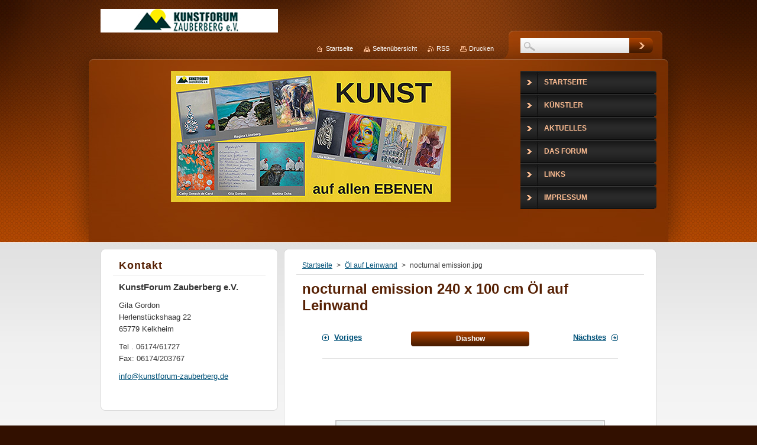

--- FILE ---
content_type: text/html; charset=UTF-8
request_url: https://www.kunstforum-zauberberg.de/album/ol-auf-leinwand/nocturnal-emission-jpg/
body_size: 5727
content:
<!--[if lte IE 9]><!DOCTYPE HTML PUBLIC "-//W3C//DTD HTML 4.01 Transitional//EN" "https://www.w3.org/TR/html4/loose.dtd"><![endif]-->
<!DOCTYPE html>
<!--[if IE]><html class="ie" lang="de"><![endif]-->
<!--[if gt IE 9]><!--> 
<html lang="de">
<!--<![endif]-->
    <head>
        <!--[if lt IE 8]><meta http-equiv="X-UA-Compatible" content="IE=EmulateIE7"><![endif]--><!--[if IE 8]><meta http-equiv="X-UA-Compatible" content="IE=EmulateIE8"><![endif]--><!--[if IE 9]><meta http-equiv="X-UA-Compatible" content="IE=EmulateIE9"><![endif]-->
        <base href="https://www.kunstforum-zauberberg.de/">
  <meta charset="utf-8">
  <meta name="description" content="">
  <meta name="keywords" content="">
  <meta name="generator" content="Webnode">
  <meta name="apple-mobile-web-app-capable" content="yes">
  <meta name="apple-mobile-web-app-status-bar-style" content="black">
  <meta name="format-detection" content="telephone=no">
    <link rel="shortcut icon" href="https://bba0d99901.clvaw-cdnwnd.com/fd5246b94b19b61d5f7644238349767a/200000569-3f92a408b8/favicon.ico">
<link rel="canonical" href="https://www.kunstforum-zauberberg.de/album/ol-auf-leinwand/nocturnal-emission-jpg/">
<script type="text/javascript">(function(i,s,o,g,r,a,m){i['GoogleAnalyticsObject']=r;i[r]=i[r]||function(){
			(i[r].q=i[r].q||[]).push(arguments)},i[r].l=1*new Date();a=s.createElement(o),
			m=s.getElementsByTagName(o)[0];a.async=1;a.src=g;m.parentNode.insertBefore(a,m)
			})(window,document,'script','//www.google-analytics.com/analytics.js','ga');ga('create', 'UA-797705-6', 'auto',{"name":"wnd_header"});ga('wnd_header.set', 'dimension1', 'W1');ga('wnd_header.set', 'anonymizeIp', true);ga('wnd_header.send', 'pageview');var pageTrackerAllTrackEvent=function(category,action,opt_label,opt_value){ga('send', 'event', category, action, opt_label, opt_value)};</script>
  <link rel="alternate" type="application/rss+xml" href="https://kunstforum-zauberberg.de/rss/all.xml" title="Zeige alle Artikel">
<!--[if lte IE 9]><style type="text/css">.cke_skin_webnode iframe {vertical-align: baseline !important;}</style><![endif]-->
        <title>nocturnal emission.jpg ::   Kunst und Kultur Kelkheim im Taunus</title>
        <meta name="robots" content="index, follow">
        <meta name="googlebot" content="index, follow">
        <link href="https://d11bh4d8fhuq47.cloudfront.net/_system/skins/v1/50001272/css/style.css" rel="stylesheet" type="text/css" media="screen,projection,handheld,tv">
        <link href="https://d11bh4d8fhuq47.cloudfront.net/_system/skins/v1/50001272/css/print.css" rel="stylesheet" type="text/css" media="print">
        <script type="text/javascript" src="https://d11bh4d8fhuq47.cloudfront.net/_system/skins/v1/50001272/js/functions.js"></script>
        <!--[if IE 6]>
            <script type="text/javascript" src="https://d11bh4d8fhuq47.cloudfront.net/_system/skins/v1/50001272/js/functions-ie.js"></script>
            <script type="text/javascript" src="https://d11bh4d8fhuq47.cloudfront.net/_system/skins/v1/50001272/js/png.js"></script>
            <script type="text/javascript">
                DD_belatedPNG.fix('#contentTop, #contentBottom, #sidebarTop, #sidebarBottom, #leftSideTop, #leftSideBottom, #leftColumnTop, #leftColumnBottom, #rightColumnTop, #rightColumnBottom, .submit, .button, .post .reply a, #slideshowControl, #slideshowControl span');
            </script>
        <![endif]-->
    
				<script type="text/javascript">
				/* <![CDATA[ */
					
					if (typeof(RS_CFG) == 'undefined') RS_CFG = new Array();
					RS_CFG['staticServers'] = new Array('https://d11bh4d8fhuq47.cloudfront.net/');
					RS_CFG['skinServers'] = new Array('https://d11bh4d8fhuq47.cloudfront.net/');
					RS_CFG['filesPath'] = 'https://www.kunstforum-zauberberg.de/_files/';
					RS_CFG['filesAWSS3Path'] = 'https://bba0d99901.clvaw-cdnwnd.com/fd5246b94b19b61d5f7644238349767a/';
					RS_CFG['lbClose'] = 'Schließen';
					RS_CFG['skin'] = 'default';
					if (!RS_CFG['labels']) RS_CFG['labels'] = new Array();
					RS_CFG['systemName'] = 'Webnode';
						
					RS_CFG['responsiveLayout'] = 0;
					RS_CFG['mobileDevice'] = 0;
					RS_CFG['labels']['copyPasteSource'] = 'Mehr Infos:';
					
				/* ]]> */
				</script><script type="text/javascript" src="https://d11bh4d8fhuq47.cloudfront.net/_system/client/js/compressed/frontend.package.1-3-108.js?ph=bba0d99901"></script><style type="text/css"></style></head>
    <body>
    <div id="siteBg">
        <div id="topBg">
            <div id="site">

                <!-- HEADER -->
                <div id="header">
                    <div id="logozone">
                        <div id="logo"><a href="home/" class="image" title="Zur Startseite"><span id="rbcSystemIdentifierLogo"><img src="https://bba0d99901.clvaw-cdnwnd.com/fd5246b94b19b61d5f7644238349767a/200004365-08fba08fbc/Logo-300x40.jpg"  width="300" height="40"  alt="  Kunst und Kultur Kelkheim im Taunus"></span></a></div>                        <p id="moto"><span id="rbcCompanySlogan" class="rbcNoStyleSpan"></span></p>
                    </div>
                    
                    <!-- ILLUSTRATION -->
                    <div id="illustration">
                        <img src="https://bba0d99901.clvaw-cdnwnd.com/fd5246b94b19b61d5f7644238349767a/200004546-b7735b7737/IMG_oben.jpg?ph=bba0d99901" width="473" height="222" alt="">                    </div>
                    <!-- /ILLUSTRATION -->
                    
                </div>
                <!-- /HEADER -->

                <div class="cleaner"><!-- / --></div>

                <!-- MAIN -->
                <div id="mainWide">
                    <div id="mainContent">
                        
                        <div id="contentRow">
                            <!-- CONTENT -->
                            <div id="content">
                                <div id="contentTop"><!-- / --></div>
                                <div id="contentContent">

                                    <!-- NAVIGATOR -->
                                    <div id="pageNavigator" class="rbcContentBlock">          <div id="navizone" class="navigator">                           <a class="navFirstPage" href="/home/">Startseite</a>        <span><span> &gt; </span></span>          <a href="kunstler/frank-rukwied/">Öl auf Leinwand</a>        <span><span> &gt; </span></span>          <span id="navCurrentPage">nocturnal emission.jpg</span>                 </div>                <div class="cleaner"><!-- / --></div>            </div>                                    <!-- /NAVIGATOR -->

                                    <div class="cleaner"><!-- / --></div>

                                    

    
		           
        <div class="box">
            <div class="boxTitle"><h1>nocturnal emission 240 x 100 cm Öl auf Leinwand</h1></div>
            <div class="boxContent">

                <div class="photofull">  
                              
                    <div class="pagination">
                        <div class="before">
                            
	
        <a class="prev" title="Voriges" href="/album/ol-auf-leinwand/fifteen-miles-pink-asphalt-jpg/" onclick="RubicusFrontendIns.showPhotogalleryImage(this.href);">Voriges</a>

    
                        </div>
                        <div class="control">
                            <a id="slideshowControl" onclick="RubicusFrontendIns.startSlideshow(); return(false);" onmouseover="this.className='enableControl hover'" onmouseout="this.className='enableControl'" title="Diashow starten">
                                <span>Diashow</span>
                            </a>
                            <script type="text/javascript"> if ( RubicusFrontendIns.isPhotogalleryAjaxMode() ) { document.getElementById('slideshowControl').className = "enableControl"; } </script>
                        </div>
                        <div class="after">
                            

        <a class="next" title="Nächstes" href="/album/ol-auf-leinwand/one-of-these-days-oil-jpg/" onclick="RubicusFrontendIns.showPhotogalleryImage(this.href);">Nächstes</a>

    
                        </div>
                    </div>								
  									
                    <div class="cleaner"><!-- / --></div>
                                                        
                    <span class="image"><span>
                        <a href="/images/200001811-d74f2d9417-public/nocturnal+emission.jpg?s3=1" onclick="return !window.open(this.href);" title="Die Seite wird in einem neuen Fenster angezeigt.">
                            <img src="https://bba0d99901.clvaw-cdnwnd.com/fd5246b94b19b61d5f7644238349767a/system_preview_detail_200001811-d74f2d9417-public/nocturnal emission.jpg" width="450" height="286" alt="nocturnal emission 240 x 100 cm Öl auf Leinwand" onload="RubicusFrontendIns.startSlideshowInterval();">
                        </a>
                    </span></span>
  									
                    <div class="cleaner"><!-- / --></div>
  									             
                    
  									             
                    <div class="cleaner"><!-- / --></div>
  							
                    <div class="back"><a href="kunstler/frank-rukwied/">Zurück</a></div>
              					
                </div>                
                        
            </div>
        </div>     						

    
			
        <div class="cleaner"><!-- / --></div>

    
			<script type="text/javascript">
			RubicusFrontendIns.setNextPhotogalleryImage('/album/ol-auf-leinwand/one-of-these-days-oil-jpg/');
			RubicusFrontendIns.setPreviousPhotogalleryImage('/album/ol-auf-leinwand/fifteen-miles-pink-asphalt-jpg/');
			</script>
			
                                    <div class="cleaner"><!-- / --></div>
                                    
                                </div>
                                <div id="contentBottom"><!-- / --></div>
                            </div>
                            <!-- /CONTENT -->

                            <div class="cleaner"><!-- / --></div>
                        </div>

                        <!-- SIDEBAR -->
                        <div id="sidebar">
                            <div id="sidebarTop"><!-- / --></div>
                            <div id="sidebarContent">

                                <!-- CONTACT -->
                                

        <div class="box contact">
            <div class="boxTitle"><h2>Kontakt</h2></div>
            <div class="boxContent">
          
    

        <p><strong>KunstForum Zauberberg e.V.</strong></p>
        
      
        <p class="address">Gila Gordon<br />
Herlenstückshaag 22<br />
65779 Kelkheim<br />
</p>

                
        
      
        <p class="phone">Tel . 06174/61727<br />
Fax: 06174/203767</p>

    
        

        <p class="email"><a href="&#109;&#97;&#105;&#108;&#116;&#111;:&#105;&#110;&#102;&#111;&#64;&#107;&#117;&#110;&#115;&#116;&#102;&#111;&#114;&#117;&#109;&#45;&#122;&#97;&#117;&#98;&#101;&#114;&#98;&#101;&#114;&#103;&#46;&#100;&#101;"><span id="rbcContactEmail">&#105;&#110;&#102;&#111;&#64;&#107;&#117;&#110;&#115;&#116;&#102;&#111;&#114;&#117;&#109;&#45;&#122;&#97;&#117;&#98;&#101;&#114;&#98;&#101;&#114;&#103;&#46;&#100;&#101;</span></a></p>

               

    
                   
            </div>
        </div> 

    			
                                <!-- /CONTACT -->

                                <div class="cleaner"><!-- / --></div>

                                
                                
                                <div class="cleaner"><!-- / --></div>
                            </div>
                            <div id="sidebarBottom"><!-- / --></div>
                        </div>
                        <!-- /SIDEBAR -->

                        <hr class="cleaner">

                    </div><!-- mainContent -->
                    
                    <div class="cleaner"><!-- / --></div>
                </div>
                <!-- MAIN -->
                
                <div class="cleaner"><!-- / --></div>
                
                <!-- MENU -->
                


        <div id="menuzone">
            
    <ul class="menu">
	<li class="first">
  
        <a href="/home/">
    
        <span>Startseite</span>
      
    </a>
  
    </li>
	<li>
  
        <a href="/kunstler/">
    
        <span>Künstler</span>
      
    </a>
  
    
	<ul class="level1">
		<li class="first">
  
        <a href="/kunstler/cathy-gensch-de-carvi/">
    
        <span>Cathy Gensch de Carvi</span>
      
    </a>
  
    </li>
		<li>
  
        <a href="/kunstler/daniel-estenfelder/">
    
        <span>Daniel Estenfelder</span>
      
    </a>
  
    </li>
		<li>
  
        <a href="/kunstler/dimitri-vojnov/">
    
        <span>Dimitri Vojnov</span>
      
    </a>
  
    </li>
		<li>
  
        <a href="/kunstler/ines-hartmann/">
    
        <span>Inés Hartmann</span>
      
    </a>
  
    </li>
		<li>
  
        <a href="/kunstler/lia-thoma/">
    
        <span>Lia Thoma</span>
      
    </a>
  
    </li>
		<li>
  
        <a href="/kunstler/markus-hartel/">
    
        <span>Markus Härtel</span>
      
    </a>
  
    </li>
		<li>
  
        <a href="/kunstler/martina-ochs/">
    
        <span>Martina Ochs</span>
      
    </a>
  
    </li>
		<li>
  
        <a href="/kunstler/ortrud-philipp-gutberlet/">
    
        <span>Ortrud Philipp-Gutberlet</span>
      
    </a>
  
    </li>
		<li>
  
        <a href="/kunstler/nalan-guercan-kempfer/">
    
        <span>Nalan Guercan-Kempfer</span>
      
    </a>
  
    </li>
		<li>
  
        <a href="/kunstler/stephanie-plosser/">
    
        <span>Stephanie Plösser</span>
      
    </a>
  
    </li>
		<li>
  
        <a href="/kunstler/ulrike-natau/">
    
        <span>Ulrike M. Natau</span>
      
    </a>
  
    </li>
		<li>
  
        <a href="/kunstler/ursel-dorr/">
    
        <span>Ursel Dörr</span>
      
    </a>
  
    </li>
		<li>
  
        <a href="/kunstler/frank-rukwied/">
    
        <span>Frank Rukwied</span>
      
    </a>
  
    </li>
		<li>
  
        <a href="/kunstler/marina-berczely/">
    
        <span>Marina Berczely</span>
      
    </a>
  
    </li>
		<li>
  
        <a href="/kunstler/michele-villard-brand/">
    
        <span>Michele Villard-Brand</span>
      
    </a>
  
    </li>
		<li>
  
        <a href="/kunstler/rainer-thrum/">
    
        <span>Rainer Thrum</span>
      
    </a>
  
    </li>
		<li>
  
        <a href="/kunstler/katrin-jakobi/">
    
        <span>Katrin Jakobi</span>
      
    </a>
  
    </li>
		<li>
  
        <a href="/kunstler/ursula-hubner/">
    
        <span>Ursula Hübner</span>
      
    </a>
  
    </li>
		<li class="last">
  
        <a href="/kunstler/gaby-schmitt/">
    
        <span>Gaby Schmitt</span>
      
    </a>
  
    </li>
	</ul>
	</li>
	<li>
  
        <a href="/aktuelles/">
    
        <span>Aktuelles</span>
      
    </a>
  
    </li>
	<li>
  
        <a href="/forum/">
    
        <span>Das Forum</span>
      
    </a>
  
    
	<ul class="level1">
		<li class="first">
  
        <a href="/mitglieder/">
    
        <span>Mitglieder</span>
      
    </a>
  
    </li>
		<li>
  
        <a href="/kunstler/mitglied-werden/">
    
        <span>Mitglied werden</span>
      
    </a>
  
    </li>
		<li>
  
        <a href="/als-gast-ausstellen/">
    
        <span>Als Gast ausstellen</span>
      
    </a>
  
    </li>
		<li class="last">
  
        <a href="/kunst-fordern/">
    
        <span>Kunst fördern</span>
      
    </a>
  
    </li>
	</ul>
	</li>
	<li>
  
        <a href="/links-/">
    
        <span>Links</span>
      
    </a>
  
    </li>
	<li class="last">
  
        <a href="/impressum/">
    
        <span>Impressum</span>
      
    </a>
  
    </li>
</ul>

        </div>

    			
                <!-- /MENU -->

                <!-- LANG -->
                <div id="lang">
                    <div id="languageSelect"></div>			
                </div>
                <!-- /LANG -->
                
                <!-- SEARCH -->
                
    
        <div class="searchBox">

    <form action="/search/" method="get" id="fulltextSearch">
        
        <input type="text" name="text" id="fulltextSearchText">
        <input id="fulltextSearchButton" type="image" src="https://d11bh4d8fhuq47.cloudfront.net/_system/skins/v1/50001272/img/search-btn.jpg" title="Suchen">
        <div class="cleaner"><!-- / --></div> 

    </form>
        
        </div>

                    <!-- /SEARCH -->

                <!-- LINKS -->
                <div id="link">
                    <span class="homepage"><a href="home/" title="Zur Startseite">Startseite</a></span>
                    <span class="sitemap"><a href="/sitemap/" title="Zur Seitenübersicht">Seitenübersicht</a></span>
                    <span class="rss"><a href="/rss/" title="RSS-Feeds">RSS</a></span>
                    <span class="print"><a href="#" onclick="window.print(); return false;" title="Seite drucken">Drucken</a></span>
                </div>
                <!-- /LINKS -->
                
                <div class="cleaner"><!-- / --></div>
            </div>            
            <div class="cleaner"><!-- / --></div>
        </div>
        <div class="cleaner"><!-- / --></div>
    </div>
        
    <div class="cleaner"><!-- / --></div>
        
    <!-- FOOTER -->
    <div id="footer">
        <div id="footerContent">
            <div id="footerLeft">
                <span id="rbcFooterText" class="rbcNoStyleSpan">© 2025 Kunstforum Zauberberg e.V. – Alle Rechte vorbehalten.</span>            </div>
            <div id="footerRight">
                <span class="rbcSignatureText"></span>            </div>
            <div class="cleaner"><!-- / --></div>
        </div>
    </div>
    <!-- /FOOTER -->
    
    <!--[if IE 6]>
    <script src="https://d11bh4d8fhuq47.cloudfront.net/_system/skins/v1/50001272/js/Menu.js" type="text/javascript"></script>
    <script type="text/javascript">
    /* <![CDATA[ */
        build_menu();
    /* ]]> */
    </script>
    <![endif]-->
    
    <script type="text/javascript">
    /* <![CDATA[ */
        resize_menu();
    /* ]]> */
    </script>

    <script type="text/javascript">
    /* <![CDATA[ */

        RubicusFrontendIns.addObserver
	({
            onContentChange: function ()
            {
                build_menu();
                resize_menu();
            },

            onStartSlideshow: function()
            {
                $('slideshowControl').innerHTML	= '<span>Anhalten<'+'/span>';
		$('slideshowControl').title = 'Diashow anhalten';
		$('slideshowControl').onclick = RubicusFrontendIns.stopSlideshow.bind(RubicusFrontendIns);
            },

            onStopSlideshow: function()
            {
                $('slideshowControl').innerHTML	= '<span>Diashow<'+'/span>';
		$('slideshowControl').title = 'Diashow starten';
		$('slideshowControl').onclick = RubicusFrontendIns.startSlideshow.bind(RubicusFrontendIns);
            },

            onShowImage: function()
            {
                if (RubicusFrontendIns.isSlideshowMode())
		{
                    $('slideshowControl').innerHTML = '<span>Anhalten<'+'/span>';
                    $('slideshowControl').title	= 'Diashow anhalten';
                    $('slideshowControl').onclick = RubicusFrontendIns.stopSlideshow.bind(RubicusFrontendIns);
		}
            }
	});
        
        resize_menu();

        RubicusFrontendIns.addFileToPreload('https://d11bh4d8fhuq47.cloudfront.net/_system/skins/v1/50001272/img/loading.gif');
        RubicusFrontendIns.addFileToPreload('https://d11bh4d8fhuq47.cloudfront.net/_system/skins/v1/50001272/img/menu-hover.jpg');
        RubicusFrontendIns.addFileToPreload('https://d11bh4d8fhuq47.cloudfront.net/_system/skins/v1/50001272/img/submenu-hover.png');

    /* ]]> */
    </script>

  <div id="rbcFooterHtml"></div><script type="text/javascript">var keenTrackerCmsTrackEvent=function(id){if(typeof _jsTracker=="undefined" || !_jsTracker){return false;};try{var name=_keenEvents[id];var keenEvent={user:{u:_keenData.u,p:_keenData.p,lc:_keenData.lc,t:_keenData.t},action:{identifier:id,name:name,category:'cms',platform:'WND1',version:'2.1.157'},browser:{url:location.href,ua:navigator.userAgent,referer_url:document.referrer,resolution:screen.width+'x'+screen.height,ip:'3.137.185.66'}};_jsTracker.jsonpSubmit('PROD',keenEvent,function(err,res){});}catch(err){console.log(err)};};</script></body>
</html>